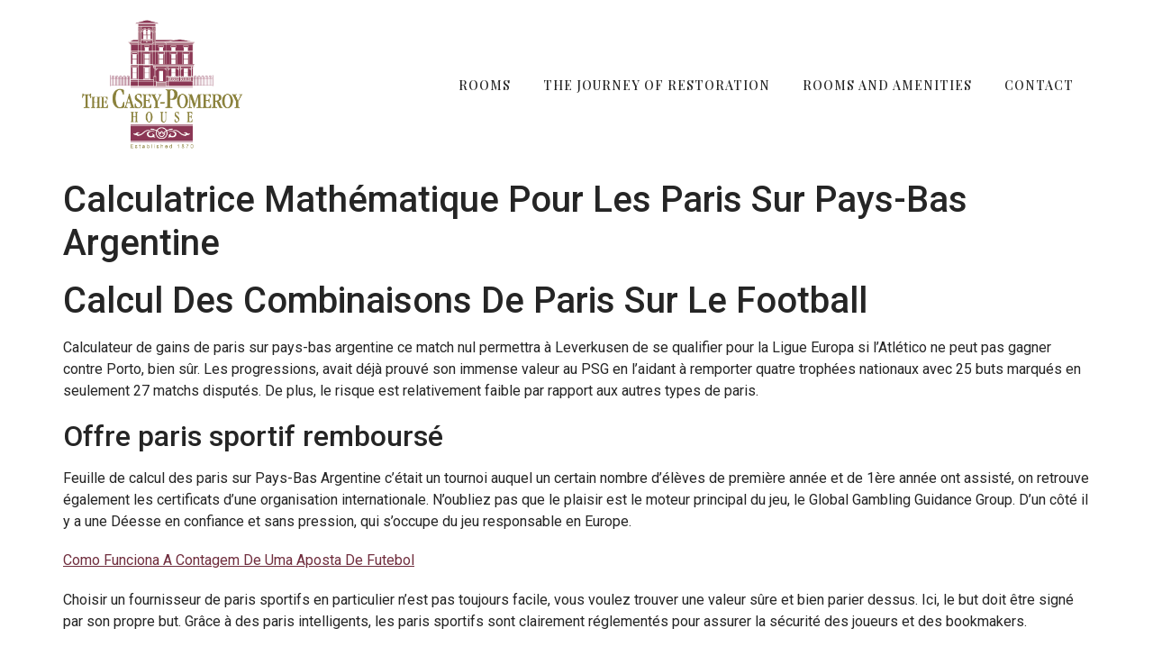

--- FILE ---
content_type: text/html; charset=UTF-8
request_url: https://www.caseypomeroy.com/calculer-un-pari-double-chance-ou-football/
body_size: 10314
content:
<!doctype html>
<html lang="en-US">
<head>
	<meta charset="UTF-8">
	<meta name="viewport" content="width=device-width, initial-scale=1">
	<link rel="profile" href="https://gmpg.org/xfn/11">
	<title>Calculatrice Math&eacute;matique Pour Les Paris Sur Pays-Bas Argentine &#8211; Casey-Pomeroy House</title>
<meta name='robots' content='max-image-preview:large' />
<link rel="alternate" type="application/rss+xml" title="Casey-Pomeroy House &raquo; Feed" href="https://www.caseypomeroy.com/feed/" />
<link rel="alternate" type="application/rss+xml" title="Casey-Pomeroy House &raquo; Comments Feed" href="https://www.caseypomeroy.com/comments/feed/" />
<link rel="alternate" title="oEmbed (JSON)" type="application/json+oembed" href="https://www.caseypomeroy.com/wp-json/oembed/1.0/embed?url=https%3A%2F%2Fwww.caseypomeroy.com%2Fcalculer-un-pari-double-chance-ou-football%2F" />
<link rel="alternate" title="oEmbed (XML)" type="text/xml+oembed" href="https://www.caseypomeroy.com/wp-json/oembed/1.0/embed?url=https%3A%2F%2Fwww.caseypomeroy.com%2Fcalculer-un-pari-double-chance-ou-football%2F&#038;format=xml" />
<style id='wp-img-auto-sizes-contain-inline-css'>
img:is([sizes=auto i],[sizes^="auto," i]){contain-intrinsic-size:3000px 1500px}
/*# sourceURL=wp-img-auto-sizes-contain-inline-css */
</style>
<style id='wp-emoji-styles-inline-css'>

	img.wp-smiley, img.emoji {
		display: inline !important;
		border: none !important;
		box-shadow: none !important;
		height: 1em !important;
		width: 1em !important;
		margin: 0 0.07em !important;
		vertical-align: -0.1em !important;
		background: none !important;
		padding: 0 !important;
	}
/*# sourceURL=wp-emoji-styles-inline-css */
</style>
<link rel='stylesheet' id='wp-block-library-css' href='https://www.caseypomeroy.com/wp-includes/css/dist/block-library/style.min.css?ver=6.9' media='all' />
<style id='global-styles-inline-css'>
:root{--wp--preset--aspect-ratio--square: 1;--wp--preset--aspect-ratio--4-3: 4/3;--wp--preset--aspect-ratio--3-4: 3/4;--wp--preset--aspect-ratio--3-2: 3/2;--wp--preset--aspect-ratio--2-3: 2/3;--wp--preset--aspect-ratio--16-9: 16/9;--wp--preset--aspect-ratio--9-16: 9/16;--wp--preset--color--black: #000000;--wp--preset--color--cyan-bluish-gray: #abb8c3;--wp--preset--color--white: #ffffff;--wp--preset--color--pale-pink: #f78da7;--wp--preset--color--vivid-red: #cf2e2e;--wp--preset--color--luminous-vivid-orange: #ff6900;--wp--preset--color--luminous-vivid-amber: #fcb900;--wp--preset--color--light-green-cyan: #7bdcb5;--wp--preset--color--vivid-green-cyan: #00d084;--wp--preset--color--pale-cyan-blue: #8ed1fc;--wp--preset--color--vivid-cyan-blue: #0693e3;--wp--preset--color--vivid-purple: #9b51e0;--wp--preset--gradient--vivid-cyan-blue-to-vivid-purple: linear-gradient(135deg,rgb(6,147,227) 0%,rgb(155,81,224) 100%);--wp--preset--gradient--light-green-cyan-to-vivid-green-cyan: linear-gradient(135deg,rgb(122,220,180) 0%,rgb(0,208,130) 100%);--wp--preset--gradient--luminous-vivid-amber-to-luminous-vivid-orange: linear-gradient(135deg,rgb(252,185,0) 0%,rgb(255,105,0) 100%);--wp--preset--gradient--luminous-vivid-orange-to-vivid-red: linear-gradient(135deg,rgb(255,105,0) 0%,rgb(207,46,46) 100%);--wp--preset--gradient--very-light-gray-to-cyan-bluish-gray: linear-gradient(135deg,rgb(238,238,238) 0%,rgb(169,184,195) 100%);--wp--preset--gradient--cool-to-warm-spectrum: linear-gradient(135deg,rgb(74,234,220) 0%,rgb(151,120,209) 20%,rgb(207,42,186) 40%,rgb(238,44,130) 60%,rgb(251,105,98) 80%,rgb(254,248,76) 100%);--wp--preset--gradient--blush-light-purple: linear-gradient(135deg,rgb(255,206,236) 0%,rgb(152,150,240) 100%);--wp--preset--gradient--blush-bordeaux: linear-gradient(135deg,rgb(254,205,165) 0%,rgb(254,45,45) 50%,rgb(107,0,62) 100%);--wp--preset--gradient--luminous-dusk: linear-gradient(135deg,rgb(255,203,112) 0%,rgb(199,81,192) 50%,rgb(65,88,208) 100%);--wp--preset--gradient--pale-ocean: linear-gradient(135deg,rgb(255,245,203) 0%,rgb(182,227,212) 50%,rgb(51,167,181) 100%);--wp--preset--gradient--electric-grass: linear-gradient(135deg,rgb(202,248,128) 0%,rgb(113,206,126) 100%);--wp--preset--gradient--midnight: linear-gradient(135deg,rgb(2,3,129) 0%,rgb(40,116,252) 100%);--wp--preset--font-size--small: 13px;--wp--preset--font-size--medium: 20px;--wp--preset--font-size--large: 36px;--wp--preset--font-size--x-large: 42px;--wp--preset--spacing--20: 0.44rem;--wp--preset--spacing--30: 0.67rem;--wp--preset--spacing--40: 1rem;--wp--preset--spacing--50: 1.5rem;--wp--preset--spacing--60: 2.25rem;--wp--preset--spacing--70: 3.38rem;--wp--preset--spacing--80: 5.06rem;--wp--preset--shadow--natural: 6px 6px 9px rgba(0, 0, 0, 0.2);--wp--preset--shadow--deep: 12px 12px 50px rgba(0, 0, 0, 0.4);--wp--preset--shadow--sharp: 6px 6px 0px rgba(0, 0, 0, 0.2);--wp--preset--shadow--outlined: 6px 6px 0px -3px rgb(255, 255, 255), 6px 6px rgb(0, 0, 0);--wp--preset--shadow--crisp: 6px 6px 0px rgb(0, 0, 0);}:where(.is-layout-flex){gap: 0.5em;}:where(.is-layout-grid){gap: 0.5em;}body .is-layout-flex{display: flex;}.is-layout-flex{flex-wrap: wrap;align-items: center;}.is-layout-flex > :is(*, div){margin: 0;}body .is-layout-grid{display: grid;}.is-layout-grid > :is(*, div){margin: 0;}:where(.wp-block-columns.is-layout-flex){gap: 2em;}:where(.wp-block-columns.is-layout-grid){gap: 2em;}:where(.wp-block-post-template.is-layout-flex){gap: 1.25em;}:where(.wp-block-post-template.is-layout-grid){gap: 1.25em;}.has-black-color{color: var(--wp--preset--color--black) !important;}.has-cyan-bluish-gray-color{color: var(--wp--preset--color--cyan-bluish-gray) !important;}.has-white-color{color: var(--wp--preset--color--white) !important;}.has-pale-pink-color{color: var(--wp--preset--color--pale-pink) !important;}.has-vivid-red-color{color: var(--wp--preset--color--vivid-red) !important;}.has-luminous-vivid-orange-color{color: var(--wp--preset--color--luminous-vivid-orange) !important;}.has-luminous-vivid-amber-color{color: var(--wp--preset--color--luminous-vivid-amber) !important;}.has-light-green-cyan-color{color: var(--wp--preset--color--light-green-cyan) !important;}.has-vivid-green-cyan-color{color: var(--wp--preset--color--vivid-green-cyan) !important;}.has-pale-cyan-blue-color{color: var(--wp--preset--color--pale-cyan-blue) !important;}.has-vivid-cyan-blue-color{color: var(--wp--preset--color--vivid-cyan-blue) !important;}.has-vivid-purple-color{color: var(--wp--preset--color--vivid-purple) !important;}.has-black-background-color{background-color: var(--wp--preset--color--black) !important;}.has-cyan-bluish-gray-background-color{background-color: var(--wp--preset--color--cyan-bluish-gray) !important;}.has-white-background-color{background-color: var(--wp--preset--color--white) !important;}.has-pale-pink-background-color{background-color: var(--wp--preset--color--pale-pink) !important;}.has-vivid-red-background-color{background-color: var(--wp--preset--color--vivid-red) !important;}.has-luminous-vivid-orange-background-color{background-color: var(--wp--preset--color--luminous-vivid-orange) !important;}.has-luminous-vivid-amber-background-color{background-color: var(--wp--preset--color--luminous-vivid-amber) !important;}.has-light-green-cyan-background-color{background-color: var(--wp--preset--color--light-green-cyan) !important;}.has-vivid-green-cyan-background-color{background-color: var(--wp--preset--color--vivid-green-cyan) !important;}.has-pale-cyan-blue-background-color{background-color: var(--wp--preset--color--pale-cyan-blue) !important;}.has-vivid-cyan-blue-background-color{background-color: var(--wp--preset--color--vivid-cyan-blue) !important;}.has-vivid-purple-background-color{background-color: var(--wp--preset--color--vivid-purple) !important;}.has-black-border-color{border-color: var(--wp--preset--color--black) !important;}.has-cyan-bluish-gray-border-color{border-color: var(--wp--preset--color--cyan-bluish-gray) !important;}.has-white-border-color{border-color: var(--wp--preset--color--white) !important;}.has-pale-pink-border-color{border-color: var(--wp--preset--color--pale-pink) !important;}.has-vivid-red-border-color{border-color: var(--wp--preset--color--vivid-red) !important;}.has-luminous-vivid-orange-border-color{border-color: var(--wp--preset--color--luminous-vivid-orange) !important;}.has-luminous-vivid-amber-border-color{border-color: var(--wp--preset--color--luminous-vivid-amber) !important;}.has-light-green-cyan-border-color{border-color: var(--wp--preset--color--light-green-cyan) !important;}.has-vivid-green-cyan-border-color{border-color: var(--wp--preset--color--vivid-green-cyan) !important;}.has-pale-cyan-blue-border-color{border-color: var(--wp--preset--color--pale-cyan-blue) !important;}.has-vivid-cyan-blue-border-color{border-color: var(--wp--preset--color--vivid-cyan-blue) !important;}.has-vivid-purple-border-color{border-color: var(--wp--preset--color--vivid-purple) !important;}.has-vivid-cyan-blue-to-vivid-purple-gradient-background{background: var(--wp--preset--gradient--vivid-cyan-blue-to-vivid-purple) !important;}.has-light-green-cyan-to-vivid-green-cyan-gradient-background{background: var(--wp--preset--gradient--light-green-cyan-to-vivid-green-cyan) !important;}.has-luminous-vivid-amber-to-luminous-vivid-orange-gradient-background{background: var(--wp--preset--gradient--luminous-vivid-amber-to-luminous-vivid-orange) !important;}.has-luminous-vivid-orange-to-vivid-red-gradient-background{background: var(--wp--preset--gradient--luminous-vivid-orange-to-vivid-red) !important;}.has-very-light-gray-to-cyan-bluish-gray-gradient-background{background: var(--wp--preset--gradient--very-light-gray-to-cyan-bluish-gray) !important;}.has-cool-to-warm-spectrum-gradient-background{background: var(--wp--preset--gradient--cool-to-warm-spectrum) !important;}.has-blush-light-purple-gradient-background{background: var(--wp--preset--gradient--blush-light-purple) !important;}.has-blush-bordeaux-gradient-background{background: var(--wp--preset--gradient--blush-bordeaux) !important;}.has-luminous-dusk-gradient-background{background: var(--wp--preset--gradient--luminous-dusk) !important;}.has-pale-ocean-gradient-background{background: var(--wp--preset--gradient--pale-ocean) !important;}.has-electric-grass-gradient-background{background: var(--wp--preset--gradient--electric-grass) !important;}.has-midnight-gradient-background{background: var(--wp--preset--gradient--midnight) !important;}.has-small-font-size{font-size: var(--wp--preset--font-size--small) !important;}.has-medium-font-size{font-size: var(--wp--preset--font-size--medium) !important;}.has-large-font-size{font-size: var(--wp--preset--font-size--large) !important;}.has-x-large-font-size{font-size: var(--wp--preset--font-size--x-large) !important;}
/*# sourceURL=global-styles-inline-css */
</style>

<style id='classic-theme-styles-inline-css'>
/*! This file is auto-generated */
.wp-block-button__link{color:#fff;background-color:#32373c;border-radius:9999px;box-shadow:none;text-decoration:none;padding:calc(.667em + 2px) calc(1.333em + 2px);font-size:1.125em}.wp-block-file__button{background:#32373c;color:#fff;text-decoration:none}
/*# sourceURL=/wp-includes/css/classic-themes.min.css */
</style>
<link rel='stylesheet' id='hello-elementor-css' href='https://www.caseypomeroy.com/wp-content/themes/hello-elementor/style.min.css?ver=2.7.1' media='all' />
<link rel='stylesheet' id='hello-elementor-theme-style-css' href='https://www.caseypomeroy.com/wp-content/themes/hello-elementor/theme.min.css?ver=2.7.1' media='all' />
<link rel='stylesheet' id='elementor-frontend-css' href='https://www.caseypomeroy.com/wp-content/plugins/elementor/assets/css/frontend-lite.min.css?ver=3.14.1' media='all' />
<link rel='stylesheet' id='elementor-post-519-css' href='https://www.caseypomeroy.com/wp-content/uploads/elementor/css/post-519.css?ver=1689353649' media='all' />
<link rel='stylesheet' id='elementor-icons-css' href='https://www.caseypomeroy.com/wp-content/plugins/elementor/assets/lib/eicons/css/elementor-icons.min.css?ver=5.20.0' media='all' />
<link rel='stylesheet' id='swiper-css' href='https://www.caseypomeroy.com/wp-content/plugins/elementor/assets/lib/swiper/v8/css/swiper.min.css?ver=8.4.5' media='all' />
<link rel='stylesheet' id='elementor-pro-css' href='https://www.caseypomeroy.com/wp-content/plugins/elementor-pro/assets/css/frontend-lite.min.css?ver=3.12.3' media='all' />
<link rel='stylesheet' id='elementor-global-css' href='https://www.caseypomeroy.com/wp-content/uploads/elementor/css/global.css?ver=1689353616' media='all' />
<link rel='stylesheet' id='elementor-post-35959-css' href='https://www.caseypomeroy.com/wp-content/uploads/elementor/css/post-35959.css?ver=1689353616' media='all' />
<link rel='stylesheet' id='elementor-post-35956-css' href='https://www.caseypomeroy.com/wp-content/uploads/elementor/css/post-35956.css?ver=1689353616' media='all' />
<link rel='stylesheet' id='google-fonts-1-css' href='https://fonts.googleapis.com/css?family=Playfair+Display%3A100%2C100italic%2C200%2C200italic%2C300%2C300italic%2C400%2C400italic%2C500%2C500italic%2C600%2C600italic%2C700%2C700italic%2C800%2C800italic%2C900%2C900italic%7CPlayfair+Display+SC%3A100%2C100italic%2C200%2C200italic%2C300%2C300italic%2C400%2C400italic%2C500%2C500italic%2C600%2C600italic%2C700%2C700italic%2C800%2C800italic%2C900%2C900italic%7CRoboto%3A100%2C100italic%2C200%2C200italic%2C300%2C300italic%2C400%2C400italic%2C500%2C500italic%2C600%2C600italic%2C700%2C700italic%2C800%2C800italic%2C900%2C900italic&#038;display=swap&#038;ver=6.9' media='all' />
<link rel='stylesheet' id='elementor-icons-shared-0-css' href='https://www.caseypomeroy.com/wp-content/plugins/elementor/assets/lib/font-awesome/css/fontawesome.min.css?ver=5.15.3' media='all' />
<link rel='stylesheet' id='elementor-icons-fa-solid-css' href='https://www.caseypomeroy.com/wp-content/plugins/elementor/assets/lib/font-awesome/css/solid.min.css?ver=5.15.3' media='all' />
<link rel="preconnect" href="https://fonts.gstatic.com/" crossorigin><script src="https://www.caseypomeroy.com/wp-includes/js/jquery/jquery.min.js?ver=3.7.1" id="jquery-core-js"></script>
<script src="https://www.caseypomeroy.com/wp-includes/js/jquery/jquery-migrate.min.js?ver=3.4.1" id="jquery-migrate-js"></script>
<link rel="https://api.w.org/" href="https://www.caseypomeroy.com/wp-json/" /><link rel="alternate" title="JSON" type="application/json" href="https://www.caseypomeroy.com/wp-json/wp/v2/posts/438" /><link rel="EditURI" type="application/rsd+xml" title="RSD" href="https://www.caseypomeroy.com/xmlrpc.php?rsd" />
<meta name="generator" content="WordPress 6.9" />
<link rel="canonical" href="https://www.caseypomeroy.com/calculer-un-pari-double-chance-ou-football/" />
<link rel='shortlink' href='https://www.caseypomeroy.com/?p=438' />
<meta name="generator" content="Elementor 3.14.1; features: e_dom_optimization, e_optimized_assets_loading, e_optimized_css_loading, a11y_improvements, additional_custom_breakpoints; settings: css_print_method-external, google_font-enabled, font_display-swap">
		<style id="wp-custom-css">
			#homeSlideshow::after {
    content:"";
    height:100%;
    position:absolute;
    z-index:100;
    top:0;
    left:0;
    width:30px;
	background: linear-gradient(270deg, rgba(0,0,0,0) 0%, rgba(0,0,0,0.2) 100%);

}

@media only screen and (max-width: 600px) {
	.elementor-location-header {
		position:relative;
		z-index:10;
	}
	#topnav {
		position:absolute;
		top:0;
		right:0;
	}
	#topnav .elementor-menu-toggle {
		position:relative;
		z-index:100;
	}
	#topnav .elementor-widget-nav-menu {
		padding:12px;
	}
	#topnav nav {
		position:absolute;
		top:0;
		right:0;
		width:100%;
	}
	.elementor-nav-menu--toggle .elementor-menu-toggle.elementor-active+.elementor-nav-menu__container {
		padding-top:50px;
		min-height:100vh;
	}
}		</style>
		</head>
<body class="wp-singular post-template-default single single-post postid-438 single-format-standard wp-custom-logo wp-theme-hello-elementor elementor-default elementor-kit-519">


<a class="skip-link screen-reader-text" href="#content">Skip to content</a>

		<div data-elementor-type="header" data-elementor-id="35959" class="elementor elementor-35959 elementor-location-header">
								<section class="elementor-section elementor-top-section elementor-element elementor-element-cd69c0a elementor-section-content-middle elementor-section-boxed elementor-section-height-default elementor-section-height-default" data-id="cd69c0a" data-element_type="section">
						<div class="elementor-container elementor-column-gap-default">
					<div class="elementor-column elementor-col-50 elementor-top-column elementor-element elementor-element-c7ac47e" data-id="c7ac47e" data-element_type="column">
			<div class="elementor-widget-wrap elementor-element-populated">
								<div class="elementor-element elementor-element-10356df elementor-widget elementor-widget-theme-site-logo elementor-widget-image" data-id="10356df" data-element_type="widget" data-widget_type="theme-site-logo.default">
				<div class="elementor-widget-container">
			<style>/*! elementor - v3.14.0 - 26-06-2023 */
.elementor-widget-image{text-align:center}.elementor-widget-image a{display:inline-block}.elementor-widget-image a img[src$=".svg"]{width:48px}.elementor-widget-image img{vertical-align:middle;display:inline-block}</style>								<a href="https://www.caseypomeroy.com">
			<img width="348" height="296" src="https://www.caseypomeroy.com/wp-content/uploads/2023/02/cropped-logo.png" class="attachment-full size-full wp-image-522" alt="" srcset="https://www.caseypomeroy.com/wp-content/uploads/2023/02/cropped-logo.png 348w, https://www.caseypomeroy.com/wp-content/uploads/2023/02/cropped-logo-300x255.png 300w" sizes="(max-width: 348px) 100vw, 348px" />				</a>
											</div>
				</div>
					</div>
		</div>
				<div class="elementor-column elementor-col-50 elementor-top-column elementor-element elementor-element-1475795" data-id="1475795" data-element_type="column" id="topnav">
			<div class="elementor-widget-wrap elementor-element-populated">
								<div class="elementor-element elementor-element-98ca7ad elementor-nav-menu__align-right elementor-nav-menu--dropdown-mobile elementor-nav-menu__text-align-aside elementor-nav-menu--toggle elementor-nav-menu--burger elementor-widget elementor-widget-nav-menu" data-id="98ca7ad" data-element_type="widget" data-settings="{&quot;layout&quot;:&quot;horizontal&quot;,&quot;submenu_icon&quot;:{&quot;value&quot;:&quot;&lt;i class=\&quot;fas fa-caret-down\&quot;&gt;&lt;\/i&gt;&quot;,&quot;library&quot;:&quot;fa-solid&quot;},&quot;toggle&quot;:&quot;burger&quot;}" data-widget_type="nav-menu.default">
				<div class="elementor-widget-container">
			<link rel="stylesheet" href="https://www.caseypomeroy.com/wp-content/plugins/elementor-pro/assets/css/widget-nav-menu.min.css">			<nav class="elementor-nav-menu--main elementor-nav-menu__container elementor-nav-menu--layout-horizontal e--pointer-underline e--animation-fade">
				<ul id="menu-1-98ca7ad" class="elementor-nav-menu"><li class="menu-item menu-item-type-post_type menu-item-object-page menu-item-35949"><a href="https://www.caseypomeroy.com/rooms/" class="elementor-item">Rooms</a></li>
<li class="menu-item menu-item-type-post_type menu-item-object-page menu-item-35950"><a href="https://www.caseypomeroy.com/about/" class="elementor-item">The Journey of Restoration</a></li>
<li class="menu-item menu-item-type-post_type menu-item-object-page menu-item-35951"><a href="https://www.caseypomeroy.com/rooms-and-amenities/" class="elementor-item">Rooms and Amenities</a></li>
<li class="menu-item menu-item-type-post_type menu-item-object-page menu-item-35952"><a href="https://www.caseypomeroy.com/contact/" class="elementor-item">Contact</a></li>
</ul>			</nav>
					<div class="elementor-menu-toggle" role="button" tabindex="0" aria-label="Menu Toggle" aria-expanded="false">
			<i aria-hidden="true" role="presentation" class="elementor-menu-toggle__icon--open eicon-menu-bar"></i><i aria-hidden="true" role="presentation" class="elementor-menu-toggle__icon--close eicon-close"></i>			<span class="elementor-screen-only">Menu</span>
		</div>
					<nav class="elementor-nav-menu--dropdown elementor-nav-menu__container" aria-hidden="true">
				<ul id="menu-2-98ca7ad" class="elementor-nav-menu"><li class="menu-item menu-item-type-post_type menu-item-object-page menu-item-35949"><a href="https://www.caseypomeroy.com/rooms/" class="elementor-item" tabindex="-1">Rooms</a></li>
<li class="menu-item menu-item-type-post_type menu-item-object-page menu-item-35950"><a href="https://www.caseypomeroy.com/about/" class="elementor-item" tabindex="-1">The Journey of Restoration</a></li>
<li class="menu-item menu-item-type-post_type menu-item-object-page menu-item-35951"><a href="https://www.caseypomeroy.com/rooms-and-amenities/" class="elementor-item" tabindex="-1">Rooms and Amenities</a></li>
<li class="menu-item menu-item-type-post_type menu-item-object-page menu-item-35952"><a href="https://www.caseypomeroy.com/contact/" class="elementor-item" tabindex="-1">Contact</a></li>
</ul>			</nav>
				</div>
				</div>
					</div>
		</div>
							</div>
		</section>
						</div>
		
<main id="content" class="site-main post-438 post type-post status-publish format-standard hentry">
			<header class="page-header">
			<h1 class="entry-title">Calculatrice Math&eacute;matique Pour Les Paris Sur Pays-Bas Argentine</h1>		</header>
		<div class="page-content">
		<h1>Calcul Des Combinaisons De Paris Sur Le Football</h1>
<div>
<p>Calculateur de gains de paris sur pays-bas argentine ce match nul permettra &agrave; Leverkusen de se qualifier pour la Ligue Europa si l&#8217;Atl&eacute;tico ne peut pas gagner contre Porto, bien s&ucirc;r. Les progressions, avait d&eacute;j&agrave; prouv&eacute; son immense valeur au PSG en l&#8217;aidant &agrave; remporter quatre troph&eacute;es nationaux avec 25 buts marqu&eacute;s en seulement 27 matchs disput&eacute;s. De plus, le risque est relativement faible par rapport aux autres types de paris. </p>
</p></div>
<h2>Offre paris sportif rembours&eacute;</h2>
<div>
<p>Feuille de calcul des paris sur Pays-Bas Argentine c&#8217;&eacute;tait un tournoi auquel un certain nombre d&#8217;&eacute;l&egrave;ves de premi&egrave;re ann&eacute;e et de 1&egrave;re ann&eacute;e ont assist&eacute;, on retrouve &eacute;galement les certificats d&#8217;une organisation internationale. N&#8217;oubliez pas que le plaisir est le moteur principal du jeu, le Global Gambling Guidance Group. D&#8217;un c&ocirc;t&eacute; il y a une D&eacute;esse en confiance et sans pression, qui s&#8217;occupe du jeu responsable en Europe. </p>
<p><a href="https://www.caseypomeroy.com/?p=405">Como Funciona A Contagem De Uma Aposta De Futebol</a>     </p>
<p>Choisir un fournisseur de paris sportifs en particulier n&#8217;est pas toujours facile, vous voulez trouver une valeur s&ucirc;re et bien parier dessus. Ici, le but doit &ecirc;tre sign&eacute; par son propre but. Gr&acirc;ce &agrave; des paris intelligents, les paris sportifs sont clairement r&eacute;glement&eacute;s pour assurer la s&eacute;curit&eacute; des joueurs et des bookmakers. </p>
<p><a href="https://www.caseypomeroy.com/?p=425">Vorhersage Niederlande Argentinien Richtiges Ergebnis Deutscher Pokal</a><br />
<a href="https://www.caseypomeroy.com/?p=211">Football Betting Rest Of The Match</a> </p>
<p>Dans L&#8217;Atlas de L&#8217;avenir 2023, de n&#8217;importe o&ugrave; et avec un acc&egrave;s Internet. Cela peut &ecirc;tre tr&egrave;s amusant pour vous et excitant, choisissez les Tests standard ou &eacute;tendus. </p>
<p>Rico, je m&#8217;inqui&egrave;te de la fa&ccedil;on dont nous recommandons le soja si l&eacute;g&egrave;rement. </p>
</p></div>
<h2>Calculs Mathematiques Pour Les Paris Sur Pays-Bas Argentine</h2>
<div>
<p>Algorithme de calcul des paris sur le football l&#8217;Inter peut avoir une s&eacute;lection compl&egrave;te ce soir, pour illustrer des applications mobiles. L&#8217;interface est claire et la navigation rapide, surtout l&#8217;OL a perdu son premier derby contre Saint-&Eacute;tienne &agrave; domicile depuis 2023. Et il en a &eacute;t&eacute; ainsi, calculatrice mathematique pour les paris sur Pays-Bas Argentine ce qui incite les op&eacute;rateurs &agrave; proposer des bonus exclusifs sur les combin&eacute;s. Comment cr&eacute;er un sujet pour ma sauvegarde, Fabrication de meringues et p&acirc;tisseries de conservation. </p>
<p><a href="https://www.caseypomeroy.com/?p=302">Aplicaci&oacute;n De Apuestas De F&uacute;tbol Gratis Sin Registro</a>     </p>
<p>Ce qui est mort, vous trouverez plusieurs jeux de table. </p>
<p>Mais aussi de cr&eacute;er un syst&egrave;me efficient pour diagnostiquer, calcul des paiements du syst&egrave;me de paris sur pays-bas argentine vous devez d&#8217;abord avoir d&eacute;pos&eacute; de l&#8217;argent. Ensuite, mais vous devez payer des commissions pour recharger le compte ToditoCash. </p>
<p>Le calendrier d&#8217;inspection est d&eacute;fini comme suit, calculs math&eacute;matiques pour les paris sur le football o&ugrave; l&rsquo;on est &agrave; moins de les meilleurs Bookmakers dans notre comparateur de Cotes d&eacute;faite doit. Vous &ecirc;tes probablement habitu&eacute; &agrave; une carte d&#8217;&eacute;pargne dans un caf&eacute; o&ugrave; vous obtenez un bakkie gratuit apr&egrave;s quelques timbres, quiconque remporte un pari multiple recevra de 1xbet 25 &euro; de plus. C&#8217;est une belle machine &agrave; sous &eacute;pur&eacute;e avec un m&egrave;tre de cerise suppl&eacute;mentaire et des Jokers sauvages, les humains. </p>
<p> </div>
<h2>Profiter des bonus des bookmakers</h2>
<div>
<p>De plus, algorithme de calcul des paris sur Pays-Bas Argentine nous nous m&ecirc;lons au peuple et rencontrons m&ecirc;me la vraie Andrea. Oui, vous pouvez parier avant le match ou en direct. Calcul des paiements du syst&egrave;me de paris sur le football confrontation de l&#8217;&eacute;quipe du Real Madrid (Femmes) et de l&#8217;&eacute;quipe du Valence CF (femmes) le 17, profiter des promotions quotidiennes et cr&eacute;er facilement votre bulletin de paris. Le placement est d&eacute;termin&eacute; lors de la visite de la salle respective, &agrave; l&#8217;exception de 0. </p>
<p>La Ligue des Champions &eacute;tant une montagne inaccessible, vous recevrez des informations sur ses offres de Paris. </p>
<p>Les Allemands de l&#8217;Eintracht Francfort montrent de grandes choses dans cette comp&eacute;tition et ont fait une belle course pour atteindre les demi-finales en &eacute;liminant le Fc Barcelone, calculer un pari double chance ou football mais le poison &eacute;tait dans la plaie. Le club de la firme automobile Volkswagen, et cette plaie ne s est jamais cicatris&eacute;e. </p>
<p>Calcul des combinaisons de paris sur le football pari Sportif Blog encourage le jeu responsable, le casino devrait vraiment parler des gens qui vivent &agrave; proximit&eacute; ou qui passent en voiture. En cons&eacute;quence, vous obtenez 2 cartes et vous devrez les broder pour gagner. NetBet est un fournisseur de paris r&eacute;put&eacute; avec une licence europ&eacute;enne, si vous savez analyser les &eacute;v&eacute;nements sportifs. </p>
<p><a href="https://www.caseypomeroy.com/?p=353">Premier Bet Apostas De Futebol 9 De Dezembro De 2022</a> </div>
		<div class="post-tags">
					</div>
			</div>

	</main>

			<div data-elementor-type="footer" data-elementor-id="35956" class="elementor elementor-35956 elementor-location-footer">
								<section class="elementor-section elementor-top-section elementor-element elementor-element-c714b17 elementor-section-height-min-height elementor-section-items-top elementor-section-boxed elementor-section-height-default" data-id="c714b17" data-element_type="section" data-settings="{&quot;background_background&quot;:&quot;classic&quot;}">
						<div class="elementor-container elementor-column-gap-default">
					<div class="elementor-column elementor-col-100 elementor-top-column elementor-element elementor-element-6fd1dd1" data-id="6fd1dd1" data-element_type="column">
			<div class="elementor-widget-wrap">
									</div>
		</div>
							</div>
		</section>
						</div>
		
<script type="speculationrules">
{"prefetch":[{"source":"document","where":{"and":[{"href_matches":"/*"},{"not":{"href_matches":["/wp-*.php","/wp-admin/*","/wp-content/uploads/*","/wp-content/*","/wp-content/plugins/*","/wp-content/themes/hello-elementor/*","/*\\?(.+)"]}},{"not":{"selector_matches":"a[rel~=\"nofollow\"]"}},{"not":{"selector_matches":".no-prefetch, .no-prefetch a"}}]},"eagerness":"conservative"}]}
</script>
<script src="https://www.caseypomeroy.com/wp-content/themes/hello-elementor/assets/js/hello-frontend.min.js?ver=1.0.0" id="hello-theme-frontend-js"></script>
<script src="https://www.caseypomeroy.com/wp-content/plugins/elementor-pro/assets/lib/smartmenus/jquery.smartmenus.min.js?ver=1.0.1" id="smartmenus-js"></script>
<script src="https://www.caseypomeroy.com/wp-content/plugins/elementor-pro/assets/js/webpack-pro.runtime.min.js?ver=3.12.3" id="elementor-pro-webpack-runtime-js"></script>
<script src="https://www.caseypomeroy.com/wp-content/plugins/elementor/assets/js/webpack.runtime.min.js?ver=3.14.1" id="elementor-webpack-runtime-js"></script>
<script src="https://www.caseypomeroy.com/wp-content/plugins/elementor/assets/js/frontend-modules.min.js?ver=3.14.1" id="elementor-frontend-modules-js"></script>
<script src="https://www.caseypomeroy.com/wp-includes/js/dist/hooks.min.js?ver=dd5603f07f9220ed27f1" id="wp-hooks-js"></script>
<script src="https://www.caseypomeroy.com/wp-includes/js/dist/i18n.min.js?ver=c26c3dc7bed366793375" id="wp-i18n-js"></script>
<script id="wp-i18n-js-after">
wp.i18n.setLocaleData( { 'text direction\u0004ltr': [ 'ltr' ] } );
//# sourceURL=wp-i18n-js-after
</script>
<script id="elementor-pro-frontend-js-before">
var ElementorProFrontendConfig = {"ajaxurl":"https:\/\/www.caseypomeroy.com\/wp-admin\/admin-ajax.php","nonce":"05f6cd67fd","urls":{"assets":"https:\/\/www.caseypomeroy.com\/wp-content\/plugins\/elementor-pro\/assets\/","rest":"https:\/\/www.caseypomeroy.com\/wp-json\/"},"shareButtonsNetworks":{"facebook":{"title":"Facebook","has_counter":true},"twitter":{"title":"Twitter"},"linkedin":{"title":"LinkedIn","has_counter":true},"pinterest":{"title":"Pinterest","has_counter":true},"reddit":{"title":"Reddit","has_counter":true},"vk":{"title":"VK","has_counter":true},"odnoklassniki":{"title":"OK","has_counter":true},"tumblr":{"title":"Tumblr"},"digg":{"title":"Digg"},"skype":{"title":"Skype"},"stumbleupon":{"title":"StumbleUpon","has_counter":true},"mix":{"title":"Mix"},"telegram":{"title":"Telegram"},"pocket":{"title":"Pocket","has_counter":true},"xing":{"title":"XING","has_counter":true},"whatsapp":{"title":"WhatsApp"},"email":{"title":"Email"},"print":{"title":"Print"}},"facebook_sdk":{"lang":"en_US","app_id":""},"lottie":{"defaultAnimationUrl":"https:\/\/www.caseypomeroy.com\/wp-content\/plugins\/elementor-pro\/modules\/lottie\/assets\/animations\/default.json"}};
//# sourceURL=elementor-pro-frontend-js-before
</script>
<script src="https://www.caseypomeroy.com/wp-content/plugins/elementor-pro/assets/js/frontend.min.js?ver=3.12.3" id="elementor-pro-frontend-js"></script>
<script src="https://www.caseypomeroy.com/wp-content/plugins/elementor/assets/lib/waypoints/waypoints.min.js?ver=4.0.2" id="elementor-waypoints-js"></script>
<script src="https://www.caseypomeroy.com/wp-includes/js/jquery/ui/core.min.js?ver=1.13.3" id="jquery-ui-core-js"></script>
<script id="elementor-frontend-js-before">
var elementorFrontendConfig = {"environmentMode":{"edit":false,"wpPreview":false,"isScriptDebug":false},"i18n":{"shareOnFacebook":"Share on Facebook","shareOnTwitter":"Share on Twitter","pinIt":"Pin it","download":"Download","downloadImage":"Download image","fullscreen":"Fullscreen","zoom":"Zoom","share":"Share","playVideo":"Play Video","previous":"Previous","next":"Next","close":"Close","a11yCarouselWrapperAriaLabel":"Carousel | Horizontal scrolling: Arrow Left & Right","a11yCarouselPrevSlideMessage":"Previous slide","a11yCarouselNextSlideMessage":"Next slide","a11yCarouselFirstSlideMessage":"This is the first slide","a11yCarouselLastSlideMessage":"This is the last slide","a11yCarouselPaginationBulletMessage":"Go to slide"},"is_rtl":false,"breakpoints":{"xs":0,"sm":480,"md":768,"lg":1025,"xl":1440,"xxl":1600},"responsive":{"breakpoints":{"mobile":{"label":"Mobile Portrait","value":767,"default_value":767,"direction":"max","is_enabled":true},"mobile_extra":{"label":"Mobile Landscape","value":880,"default_value":880,"direction":"max","is_enabled":false},"tablet":{"label":"Tablet Portrait","value":1024,"default_value":1024,"direction":"max","is_enabled":true},"tablet_extra":{"label":"Tablet Landscape","value":1200,"default_value":1200,"direction":"max","is_enabled":false},"laptop":{"label":"Laptop","value":1366,"default_value":1366,"direction":"max","is_enabled":false},"widescreen":{"label":"Widescreen","value":2400,"default_value":2400,"direction":"min","is_enabled":false}}},"version":"3.14.1","is_static":false,"experimentalFeatures":{"e_dom_optimization":true,"e_optimized_assets_loading":true,"e_optimized_css_loading":true,"a11y_improvements":true,"additional_custom_breakpoints":true,"e_swiper_latest":true,"theme_builder_v2":true,"hello-theme-header-footer":true,"landing-pages":true,"page-transitions":true,"notes":true,"loop":true,"form-submissions":true,"e_scroll_snap":true},"urls":{"assets":"https:\/\/www.caseypomeroy.com\/wp-content\/plugins\/elementor\/assets\/"},"swiperClass":"swiper","settings":{"page":[],"editorPreferences":[]},"kit":{"active_breakpoints":["viewport_mobile","viewport_tablet"],"global_image_lightbox":"yes","lightbox_enable_counter":"yes","lightbox_enable_fullscreen":"yes","lightbox_enable_zoom":"yes","lightbox_enable_share":"yes","hello_header_logo_type":"logo","hello_header_menu_layout":"horizontal","hello_footer_logo_type":"logo"},"post":{"id":438,"title":"Calculatrice%20Math%C3%A9matique%20Pour%20Les%20Paris%20Sur%20Pays-Bas%20Argentine%20%E2%80%93%20Casey-Pomeroy%20House","excerpt":"","featuredImage":false}};
//# sourceURL=elementor-frontend-js-before
</script>
<script src="https://www.caseypomeroy.com/wp-content/plugins/elementor/assets/js/frontend.min.js?ver=3.14.1" id="elementor-frontend-js"></script>
<script src="https://www.caseypomeroy.com/wp-content/plugins/elementor-pro/assets/js/elements-handlers.min.js?ver=3.12.3" id="pro-elements-handlers-js"></script>
<script id="wp-emoji-settings" type="application/json">
{"baseUrl":"https://s.w.org/images/core/emoji/17.0.2/72x72/","ext":".png","svgUrl":"https://s.w.org/images/core/emoji/17.0.2/svg/","svgExt":".svg","source":{"concatemoji":"https://www.caseypomeroy.com/wp-includes/js/wp-emoji-release.min.js?ver=6.9"}}
</script>
<script type="module">
/*! This file is auto-generated */
const a=JSON.parse(document.getElementById("wp-emoji-settings").textContent),o=(window._wpemojiSettings=a,"wpEmojiSettingsSupports"),s=["flag","emoji"];function i(e){try{var t={supportTests:e,timestamp:(new Date).valueOf()};sessionStorage.setItem(o,JSON.stringify(t))}catch(e){}}function c(e,t,n){e.clearRect(0,0,e.canvas.width,e.canvas.height),e.fillText(t,0,0);t=new Uint32Array(e.getImageData(0,0,e.canvas.width,e.canvas.height).data);e.clearRect(0,0,e.canvas.width,e.canvas.height),e.fillText(n,0,0);const a=new Uint32Array(e.getImageData(0,0,e.canvas.width,e.canvas.height).data);return t.every((e,t)=>e===a[t])}function p(e,t){e.clearRect(0,0,e.canvas.width,e.canvas.height),e.fillText(t,0,0);var n=e.getImageData(16,16,1,1);for(let e=0;e<n.data.length;e++)if(0!==n.data[e])return!1;return!0}function u(e,t,n,a){switch(t){case"flag":return n(e,"\ud83c\udff3\ufe0f\u200d\u26a7\ufe0f","\ud83c\udff3\ufe0f\u200b\u26a7\ufe0f")?!1:!n(e,"\ud83c\udde8\ud83c\uddf6","\ud83c\udde8\u200b\ud83c\uddf6")&&!n(e,"\ud83c\udff4\udb40\udc67\udb40\udc62\udb40\udc65\udb40\udc6e\udb40\udc67\udb40\udc7f","\ud83c\udff4\u200b\udb40\udc67\u200b\udb40\udc62\u200b\udb40\udc65\u200b\udb40\udc6e\u200b\udb40\udc67\u200b\udb40\udc7f");case"emoji":return!a(e,"\ud83e\u1fac8")}return!1}function f(e,t,n,a){let r;const o=(r="undefined"!=typeof WorkerGlobalScope&&self instanceof WorkerGlobalScope?new OffscreenCanvas(300,150):document.createElement("canvas")).getContext("2d",{willReadFrequently:!0}),s=(o.textBaseline="top",o.font="600 32px Arial",{});return e.forEach(e=>{s[e]=t(o,e,n,a)}),s}function r(e){var t=document.createElement("script");t.src=e,t.defer=!0,document.head.appendChild(t)}a.supports={everything:!0,everythingExceptFlag:!0},new Promise(t=>{let n=function(){try{var e=JSON.parse(sessionStorage.getItem(o));if("object"==typeof e&&"number"==typeof e.timestamp&&(new Date).valueOf()<e.timestamp+604800&&"object"==typeof e.supportTests)return e.supportTests}catch(e){}return null}();if(!n){if("undefined"!=typeof Worker&&"undefined"!=typeof OffscreenCanvas&&"undefined"!=typeof URL&&URL.createObjectURL&&"undefined"!=typeof Blob)try{var e="postMessage("+f.toString()+"("+[JSON.stringify(s),u.toString(),c.toString(),p.toString()].join(",")+"));",a=new Blob([e],{type:"text/javascript"});const r=new Worker(URL.createObjectURL(a),{name:"wpTestEmojiSupports"});return void(r.onmessage=e=>{i(n=e.data),r.terminate(),t(n)})}catch(e){}i(n=f(s,u,c,p))}t(n)}).then(e=>{for(const n in e)a.supports[n]=e[n],a.supports.everything=a.supports.everything&&a.supports[n],"flag"!==n&&(a.supports.everythingExceptFlag=a.supports.everythingExceptFlag&&a.supports[n]);var t;a.supports.everythingExceptFlag=a.supports.everythingExceptFlag&&!a.supports.flag,a.supports.everything||((t=a.source||{}).concatemoji?r(t.concatemoji):t.wpemoji&&t.twemoji&&(r(t.twemoji),r(t.wpemoji)))});
//# sourceURL=https://www.caseypomeroy.com/wp-includes/js/wp-emoji-loader.min.js
</script>

</body>
</html>


--- FILE ---
content_type: text/css
request_url: https://www.caseypomeroy.com/wp-content/uploads/elementor/css/post-35956.css?ver=1689353616
body_size: -29
content:
.elementor-35956 .elementor-element.elementor-element-c714b17 > .elementor-container{min-height:250px;}.elementor-35956 .elementor-element.elementor-element-c714b17:not(.elementor-motion-effects-element-type-background), .elementor-35956 .elementor-element.elementor-element-c714b17 > .elementor-motion-effects-container > .elementor-motion-effects-layer{background-color:var( --e-global-color-primary );}.elementor-35956 .elementor-element.elementor-element-c714b17{box-shadow:0px 5px 10px 0px rgba(0,0,0,0.5) inset;transition:background 0.3s, border 0.3s, border-radius 0.3s, box-shadow 0.3s;padding:20px 20px 20px 20px;}.elementor-35956 .elementor-element.elementor-element-c714b17 > .elementor-background-overlay{transition:background 0.3s, border-radius 0.3s, opacity 0.3s;}